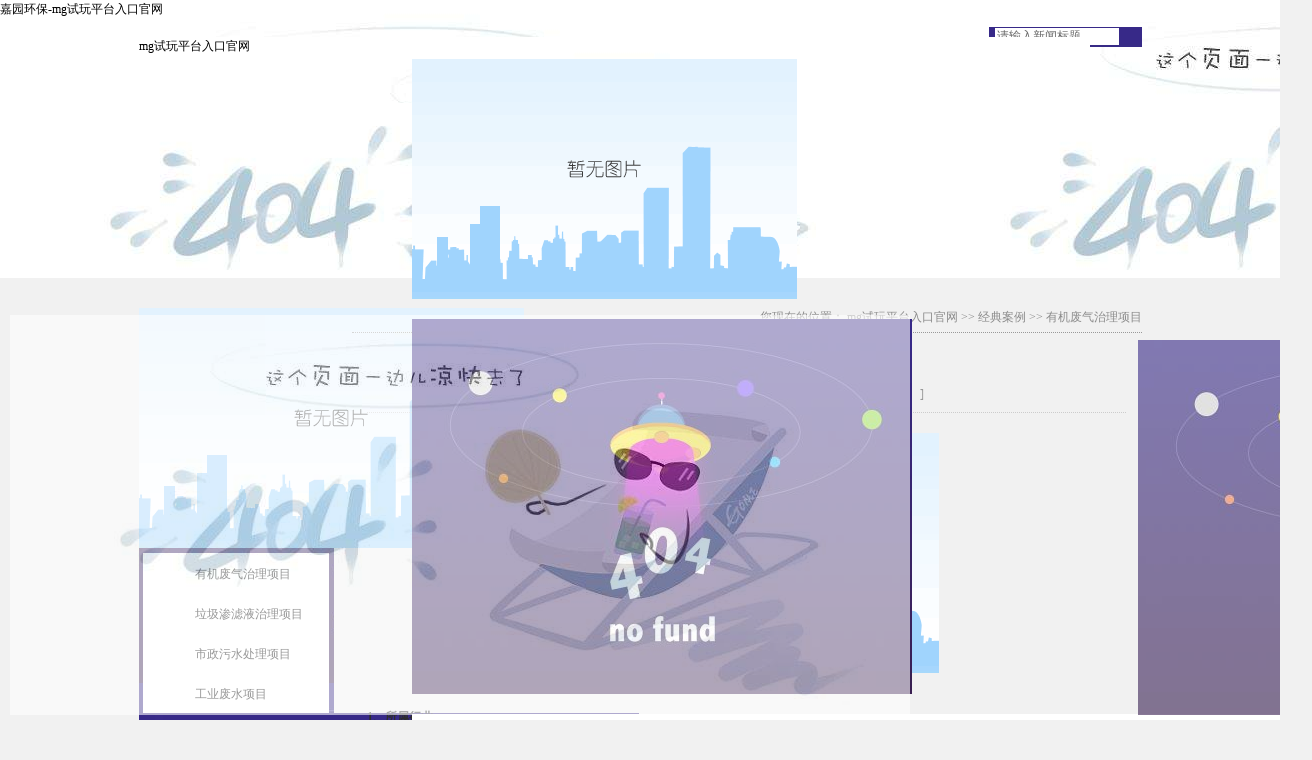

--- FILE ---
content_type: text/html
request_url: https://www.tpbproxybay.com/case_dl/infoid=2054-classid=703.html
body_size: 2700
content:
<!doctype html>
<html xmlns="http://www.w3.org/1999/xhtml"><head><meta charset="utf-8"><link rel="shortcut icon" href="/favicon.ico" type="image/x-icon"><meta name="applicable-device" content="pc,mobile"><meta name="viewport" content="initial-scale=1, maximum-scale=1, minimum-scale=1, user-scalable=no"><meta name="HandheldFriendly" content="true"><meta name="MobileOptimized" content="width">
<link href="/uploads/css/css/css.css" rel="stylesheet" media="screen" type="text/css">
<link rel="stylesheet" href="/uploads/css/images/cn.css" type="text/css" media="screen, project, print">
 
<title>嘉园环保-mg试玩平台入口官网</title>
<script src="/templets/tj.js" language="JavaScript"></script><meta author="f58cms"></head>
<body><h1>嘉园环保-mg试玩平台入口官网</h1>
<div class="top">
<div class="topsear"><div class="search">
<form class="form1" name="form1" method="post" action="new.asp"><input class="srk" name="key" id="key" value="请输入新闻标题"><input class="btn" name="" type="button" onclick="this.form.submit();"></form>
</div>
</div>
<div class="topnav">
<div class="nav">
<div class="logo"><a href="/" title="mg试玩平台入口官网">mg试玩平台入口官网</a></div>
	
<div id="sddm" class="menu">
<ul>     
                                                           
<li><a onmouseout="mclosetime()" onmouseover="mopen('m1')" href="/about.html"><img src="/uploads/image/inav/nav_01.png"></a>
<div onmouseout="mclosetime()" onmouseover="mcancelclosetime()" id="m1" style="visibility: hidden;">
		 
      <a href="/about/classid=274.html">mg试玩平台入口官网的简介</a> 
          			
                   
      <a href="/about/classid=651.html">mg试玩平台入口官网的文化</a> 
          			
                   
      <a href="/about/classid=727.html">组织机构</a> 
          			
                   
      <a href="/about/classid=652.html">发展历程</a> 
          			
                    
     
		</div>
 
</li>
<li><a onmouseout="mclosetime()" onmouseover="mopen('m2')" href="/new.html"><img src="/uploads/image/inav/nav_02.png"></a>
<div onmouseout="mclosetime()" onmouseover="mcancelclosetime()" id="m2" style="visibility: hidden;">
		 
     <a href="/new/classid=681.html">公司新闻</a>        
					
                   
     <a href="/new/classid=750.html">行业新闻</a>        
					
                    
		</div>
</li>
<li><a onmouseout="mclosetime()" onmouseover="mopen('m3')" href="/honor.html"><img src="/uploads/image/inav/nav_03.png"></a>
<div onmouseout="mclosetime()" onmouseover="mcancelclosetime()" id="m3" style="visibility: hidden;">
		
                   
      <a href="/honor/classid=685.html">资质证书</a>           
					
                   
      <a href="/honor/classid=690.html">mg试玩平台入口官网的荣誉证书</a>           
					
                    
		</div>
</li>

<li><a onmouseout="mclosetime()" onmouseover="mopen('m5')" href="/case.html"><img src="/uploads/image/inav/nav_05.png"></a>
<div onmouseout="mclosetime()" onmouseover="mcancelclosetime()" id="m5" style="visibility: hidden;">
         
     <a href="/case/classid=703.html">有机废气治理项目</a>        
					
                   
     <a href="/case/classid=692.html">垃圾渗滤液治理项目</a>        
					
                   
     <a href="/case/classid=765.html">市政污水处理项目</a>        
					
                   
     <a href="/case/classid=766.html">工业废水项目</a>        
					
                    
		</div>
</li>
<li><a onmouseout="mclosetime()" onmouseover="mopen('m6')" href="/cxy.html"><img src="/uploads/image/inav/nav_06.png"></a>
<div onmouseout="mclosetime()" onmouseover="mcancelclosetime()" id="m6" style="visibility: hidden;">
		
     <a href="/cxy/classid=700.html">合作机构</a>            
					
                   
     <a href="/cxy/classid=701.html">实验设备</a>            
					
                   
     <a href="/cxy/classid=738.html">科研课题</a>            
					
                   
     <a href="/cxy/classid=739.html">核心专利</a>            
					
                    
 <a href="/xy.html">核心技术</a>         
		</div>
</li>
<li><a onmouseout="mclosetime()" onmouseover="mopen('m7')" href="/job.html"><img src="/uploads/image/inav/nav_07.png"></a>
<div onmouseout="mclosetime()" onmouseover="mcancelclosetime()" id="m7" style="visibility: hidden;">
		
      <a href="/job/classid=741.html">mg试玩平台入口官网的人才招聘</a>           			
                   
      <a href="/job/classid=740.html">mg试玩平台入口官网的人才理念</a>           			
                   
      <a href="/job/classid=742.html">员工福利</a>           			
                    
		</div>
</li>
<li><a onmouseout="mclosetime()" onmouseover="mopen('m8')" href="/contact.html"><img src="/uploads/image/inav/nav_08.png"></a>
<div onmouseout="mclosetime()" onmouseover="mcancelclosetime()" id="m8" style="visibility: hidden;">
		                    
      <a href="/contact/classid=671.html">联系mg试玩平台入口官网</a>            			
                   
      <a href="/contact/classid=726.html">电子地图</a>            			
                   
		</div>
</li>
<li><a onmouseout="mclosetime()" onmouseover="mopen('m4')" href="/fadian.html"><img src="/uploads/image/inav/nav_04.png"></a>
<div onmouseout="mclosetime()" onmouseover="mcancelclosetime()" id="m4" style="visibility: hidden;">
     			
		           
      <a href="/fadian/classid=755.html">核心理念</a>            			
                   
      <a href="/fadian/classid=756.html">战略法则</a>            			
                   
      <a href="/fadian/classid=757.html">人才法则</a>            			
                   
      <a href="/fadian/classid=758.html">价值创造法则</a>            			
                   
      <a href="/fadian/classid=759.html">组织法则</a>            			
                   
      <a href="/fadian/classid=760.html">思维导图</a>            			
                   
      <a href="/fadian/classid=762.html">经典案例</a>            			
                     
		</div>
</li>
</ul>
</div>
</div>

</div><div class="inxbanner">
    <div class="nybanner" style="background:url(/uploads/image/images/nybanner5.jpg)"></div>
    <div class="clearboth"></div>
</div>
</div>
<div class="center">
    <div class="nyleft">
        <div class="nybtn">
           <div class="nybtntop"><img src="/uploads/image/images/nybtnpro.jpg"></div>
           <div class="nybtncenter">
               <ul>
                  
      <li><a href="/case/classid=703.html">有机废气治理项目</a></li>             
					
                   
      <li><a href="/case/classid=692.html">垃圾渗滤液治理项目</a></li>             
					
                   
      <li><a href="/case/classid=765.html">市政污水处理项目</a></li>             
					
                   
      <li><a href="/case/classid=766.html">工业废水项目</a></li>             
					
                    
               </ul>
           </div>
           <div class="nybtntop"><img src="/uploads/image/images/nybtnbottom.jpg"></div>
        </div>
        
        <div class="nypic"><img src="/uploads/image/images/nypic.jpg" border="0" usemap="#nypic">
          
        </div>
    </div>
    
    <div class="nyright">
        <div class="nybtmbx">
            <div class="nytopbt">
                <img src="/uploads/image/images/nybt2new.jpg">
            </div> 
            <div class="nytopmbx">
                您现在的位置： <a href="/" title="mg试玩平台入口官网">mg试玩平台入口官网</a> &gt;&gt;  <a href="/case.html">经典案例</a>  &gt;&gt;  <a href="/case/classid=703.html">有机废气治理项目</a>
            </div>
            <div class="clearboth"></div>
        </div>
        
        <div class="nycenter">
            <div class="nybt">河南某工业有限公司</div>
            <div class="nynr">
            
<div class="speedlink">
             
                  <span>发布时间：2019-06-26</span>&nbsp;&nbsp;&nbsp;
                  <span>来源：</span>&nbsp;&nbsp;&nbsp;
                  <span>作者：</span>&nbsp;&nbsp;&nbsp;
                  <span>浏览：1289次</span>&nbsp;&nbsp;&nbsp;
                  <span>[字体：  ]</span>
             
          </div>
          <div class="clear"></div>
          <div id="neirong">
		  
          
         <div align="center"><b><img border="0" src="/uploads/image/1euploadfile/201962692442335.jpg"></b></div>
<div><b></b>&nbsp;</div>
<div><b>1</b><b>、所属行业</b><b></b></div>
<div>化工行业罐区废气</div>
<div><b>2</b><b>、项目参数</b></div>
<table border="1" cellspacing="0" cellpadding="0" width="606">
<tbody>
<tr>
<td width="103">
<div align="center">治理风量</div></td>
<td width="151">
<div align="center">10000</div></td>
<td width="126">
<div align="center">治理工艺</div></td>
<td width="227">
<div align="center">活性炭吸附-氮气脱附-溶剂回收</div></td></tr>
<tr>
<td width="103">
<div align="center">废气浓度</div></td>
<td width="151">
<div align="center">500-1000mg/m3</div></td>
<td width="126">
<div align="center">废气组成</div></td>
<td width="227">
<div align="center">芳烃类</div></td></tr></tbody></table>
<div align="center">&nbsp;</div>
<div><b>3</b><b>、达标情况</b><b></b></div>
<div>治理后的废气排放满足《石油化学工业污染物排放标准》（gb31571-2015）中表5的相关要求。</div>
          
          
          </div><div class="clear"></div>            
  
<div id="pageshow">
            <ul>
                <li>上一篇:<a href="/case_dl/infoid=2055-classid=703.html">山东某包装材料有限公司</a></li>
                <li>下一篇:<a href="/case_dl/infoid=2053-classid=703.html">无锡某新材料有限公司</a></li>
            </ul>
            <div class="clearboth"></div>
</div>
<div class="fx">
<div class="bshare-custom"><span class="bshare_count bshare-share-count">0</span></div>
</div>
            
            
            </div>
        </div>
    </div>
    
    <div class="clearboth"></div>
</div>
<div class="foot">
<img src="/uploads/image/images/inxfoot.jpg" border="0" usemap="#foot">

</div>
<div style="bottom: 0;right:10px;margin: 0 auto;position: fixed;opacity: .60;width: 132px;z-index: 999; _bottom:auto; _width: 80%; _text-align:right;
    _position: absolute;
    _top:expression(eval(document.documentelement.scrolltop document.documentelement.clientheight-this.offsetheight-(parseint(this.currentstyle.margintop,10)||0)-(parseint(this.currentstyle.marginbottom,10)||0)));"><img src="/uploads/image/images/2wm.png"></div>
<div style="bottom: 0;left:10px;margin: 0 auto;position: fixed;opacity: .60;width: 132px;z-index: 999; _bottom:auto; _width: 80%; _text-align:left;
    _position: absolute;
    _top:expression(eval(document.documentelement.scrolltop document.documentelement.clientheight-this.offsetheight-(parseint(this.currentstyle.margintop,10)||0)-(parseint(this.currentstyle.marginbottom,10)||0)));"><img src="/uploads/image/images/2wm2.png"></div>
    
    
<div><a href="/sitemap.xml">网站地图</a></div></body></html>

--- FILE ---
content_type: text/css
request_url: https://www.tpbproxybay.com/uploads/css/css/css.css
body_size: 2383
content:
@charset "gb2312";
/* css document */
body { margin:0 auto; font-size:12px; color:#000; font-family: microsoft yahei; line-height:1.5; background:#f1f1f1; width:100%; text-align:left;}
ul,dl,dd,h1,h2,h3,h4,h5,h6,form,p { padding:0; margin:0;}
ul { list-style:none;margin: 0;padding: 0;}
img { border:0px;}
.clearboth{border-bottom:0;border-left:0;line-height:0;list-style-type:none;width:100%;height:0;clear:both;font-size:0;overflow:hidden;border-top:0;list-style-image:none;border-right:0}
a { color:#000000; text-decoration:none;}
a:hover { color:#2c6c09; text-decoration:none;}
form, button, {border:0 none;font-size:100%;margin:0;padding:0;text-decoration:none;vertical-align:middle; 
    font-size: 12px;
    list-style-type: none;
}


.topnav{ width:100%; background:url(/uploads/image/images/top.png) no-repeat top center; height:66px; position:absolute; top:37px;  z-index:999; position:absolute;}


.fbdabiao{ font-size:18px; line-height:29px; color:#003399}

.nav {
    height: 66px;
    width: 1003px;
	margin-left:auto;
	margin-right:auto;
}
.menu {
    display: inline;
    float: right;
    font-family: "寰蒋闆呴粦";
    font-size: 14px;
    margin-top: 22px;
    width: 730px;
}
.menu li {
    color: #003463;
    display: block;
    float: left;
    text-align: center;
}
.menu li a {
    color: #003463;
    display: block;
    text-align: center;
    text-decoration: none;
    padding-bottom:14px;
}
.menu li a:link {
    color: #008c1e;
    text-decoration: none;
}
.menu li a:visited {
    color: #008c1e;
    text-decoration: none;
}
.menu li a:hover {
    color: #008c1e;
}
#sddm div {
    background: none repeat scroll 0 0 #ffffff;
    margin: 0;
    padding: 0;
    position: absolute;
    visibility: hidden;
    width: 120px;
}
#sddm div a {
    background: none repeat scroll 0 0 #ffffff;
    border-bottom: 1px #ccc dotted;
    color: #008c1e;
    display: block;
    font: 12px arial;
    margin: 0;
    padding: 10px 0px;
    position: relative;
    text-align: center;
    text-decoration: none;
    white-space: nowrap;
    width: auto;
}
#sddm div a:hover {
    background: none repeat scroll 0 0 #008c1e;
    color: #ffffff;
}




.topsear{ width:1003px; margin-left:auto; margin-right:auto; padding-top:9px;}
.search{ background:url(/uploads/image/images/seatchbj.png) no-repeat left top; width:153px; height:20px; float:right; position:relative; z-index:999;}
.inxbanner{ margin-top:-29px;}
.search .srk{ background:#fff; border:none; margin-left:6px; margin-top:1px; color:#666; width:120px;}
.search .btn{ width:24px; height:18px; background:none; border:none;}

.inxcenter{ margin-top:0px; width:100%; margin-left:auto; margin-right:auto; background:url(/uploads/image/images/inxbj.jpg) repeat-x top center; text-align:center;}
.center{ margin-top:0px; width:1003px; margin-left:auto; margin-right:auto; padding-top:30px;}
.inxnew{background:url(/uploads/image/images/inx01.png) no-repeat top left; width:242px; height:108px; float:left; margin-left:7px;}
.inxpro{background:url(/uploads/image/images/inx02.png) no-repeat top left; width:242px; height:108px; float:left; margin-left:7px;}
.inxhor{background:url(/uploads/image/images/inx03.png) no-repeat top left; width:242px; height:108px; float:left; margin-left:7px;}
.inxser{background:url(/uploads/image/images/inx04.png) no-repeat top left; width:242px; height:108px; float:left; margin-left:7px;}

.inxleft{ width:108px; float:left; margin-left:14px; margin-top:42px; _margin-left:8px;}
.inxright{ width:115px; float:right; margin-top:16px; _width:80px;}
.inxlefttxt{ color:#fff; margin:4px 0px;}
.inxrightpic{float:right; border:#999 solid 1px; padding:4px; background:#fff; margin-right:10px; _margin-right:5px;}

.foot{ width:1003px; margin-left:auto; margin-right:auto;}

.nybanner{ width:100%; height:280px; background-repeat:no-repeat; background-position:top center;}
.nyleft{ width:195px; float:left;}
.nyright{ width:790px; float:right;}
.nybtn{background:url(/uploads/image/images/nybtnbj.jpg) repeat-y top left;}
.nybtncenter{ width:100%;}
.nybtncenter ul{ width:186px; margin-left:auto; margin-right:auto; }
.nybtncenter ul li{ width:186px; height:40px; line-height:42px; background:url(/uploads/image/images/nybtnps.jpg) left top no-repeat;}
.nybtncenter ul li a{ display:block; padding-left:52px;}
.nybtncenter ul li a:hover{ background:url(/uploads/image/images/nybtnover.jpg) left top no-repeat;}
.nypic{ margin-top:15px;}

.nytopmbx{ float:right; width:100%; height:24px; text-align:right; color:#8c8c8c; border-bottom:1px #999 dotted;}
.nytopmbx a{ color:#8c8c8c;}
.nytopbt{ float:left; display:none;}
.nybt{ font-size:15px; text-align:center; font-weight:bold; margin-top:10px; margin-bottom:15px;}
.nycenter{ color:#2d2d2d; line-height:24px;}
.nynr{ width:96%; margin-left:auto; margin-right:auto;}

.nopiclist{width:100%; margin-left:auto; margin-right:auto;}
.nopiclist li{ background:url(/uploads/image/images/yellow.jpg) no-repeat 0px 10px; padding-left:20px; width:97%; border-bottom:dotted 1px #b7b7b7;padding-top:3px; padding-bottom:3px;}
.nopiclistbt{float:left; width:75;}
.nopiclistdate{float:right; width:14%; color:#999;}
.nopiclistlinks{ float:right; width:10%; color::#999; font-weight:bold;}
.nopiclistlinks a{color:#34750d;}
.nopiclisttext{ color:#666; width:100%; }

.nopiclistbt{float:left; width:75%;}
.nopiclistdate{float:right; width:14%; color:#999; text-align:right;}

.page{padding-top:10px; padding-bottom:10px; font-family:verdana; color:#8c8c8c;}
.page .othpage{ color:#c2c2c2; width:22px; height:22px; font-size:14px; }
.page .nowpage{ color:#fff; width:22px; height:22px; background:#c2c2c2; margin:0px 3px;font-size:14px; }
.page_plain{float:left;}
.page_num{float:right;}

.olzp {width:100%; text-align:center; font-weight:bold; margin-top:5px;margin-bottom:10px;}

.speedlink{ margin-top:0px; margin-bottom:20px; border-bottom:1px #ccc dotted; height:30px; text-align:center; color:#999;}
.speedlink ul span{ width:auto; border-bottom:none; margin-left:5px; margin-right:5px; color:#999;}
.speedlink  a{color:#999;}

#pageshow { padding-top:10px; color:#999;}
#pageshow li{ border-bottom:none;}

.fx{ float:right;}

.nopiclist{width:97%; margin-left:auto; margin-right:auto;}
.nopiclist li{ background:url(/uploads/image/images/yellow.jpg) no-repeat 0px 10px; padding-left:10px; width:97%; border-bottom:dotted 1px #999999;padding-top:3px; padding-bottom:3px;}
.nopiclistbt{float:left; width:75;}
.nopiclistdate{float:right; width:14%; color:#999;}
.piclist {width:100%;}
.piclist li {margin-top:10px; padding-right:4px; border-bottom:dotted 1px #ccc; }
.piclistleft{ float:left; width:171px; height:128px; background:url(/uploads/image/images/newbj.jpg) no-repeat left top;}
.piclistleft img{ width:159px; height:104px; margin-top:6px; margin-left:6px;}
.piclistright {width:76%; float:right;} 
.piclistbt{float:left; width:75%; margin-right:10px; font-weight:bold; }
.piclistbt a{color:#2c6c09;}
.piclistdate{float:right; width:14%; color:#999; text-align:right;}
.piclistjs { width:100%; height:50px; overflow:hidden; line-height:23px; color:#646464;}
.piclistmore{width:20%; float:right; text-align:right;}
.piclistmore a{color:#2c6c09; font-weight:bold;}

.proinx{width:755px; padding-left:50px; }
.proinx li{width:322px; float:left; margin-right:53px; margin-bottom:20px;}
.proinx li img{ width:322px; height:142px;}
.proinx_txt{ background:url(/uploads/image/images/protxtbj.jpg) no-repeat top left; width:322px; height:73px;}

.proinx_txt_bt{ width:96%; overflow:hidden; height:29px;line-height:29px; margin-left:auto; margin-right:auto;}
.proinx_txt_bt #ch{ font-size:14px; font-weight:bold; color:#fff; margin-right:5px;}
.proinx_txt_bt #eng{ font-size:14px; color:#99ccff; font-family:arial;}
.proinx_txt_sm{ width:96%; overflow:hidden; height:38px;line-height:18px; margin-left:auto; margin-right:auto; color:#99ccff; margin-top:5px;}

.products_list{ margin-top:20px; width:100%; margin-left:15px;}
.products_list li{background:url(/uploads/image/images/prolisttxtbj.jpg) top center no-repeat; width:243px; height:206px; float:left; margin-right:9px; margin-top:15px;}
.products_list_pic{ margin-left:1px; margin-top:1px;}
.products_list_pic img{ width:241px; height:138px;} 
.products_list_txt{ color:#fff; width:95%; margin-left:auto; margin-right:auto; margin-top:5px;display:block;}
.products_list a{ display:block;} 

.proxg {margin-top:20px;}
.proxg .products_list{ margin-top:0px; width:100%; margin-left:20px;}

.proxx{ width:100%;}
.proxx_left {width:448px; height:418px; float:left; background:url(/uploads/image/images/proleft.jpg) top left; margin-left:-15px;}



.t_rt{text-align:right;}
.cont{padding:5px;}
.cls{clear:both;}
.hidden{display:none;}
.example{margin:10px;background:#fff;border:1px dotted #ccc;padding:10px;}
.scrolldoorframe{width:330px;margin:0px auto;overflow:hidden;}
.scrollul{width:330px;border-bottom:1px solid #ccc;overflow:hidden;height:32px; line-height:32px;}
.scrollul li{float:left; text-align:center;}
.bor03{ background:url(/uploads/image/images/prorightbj.jpg) left top no-repeat; width:330px; height:377px; overflow:hidden;}
.sd01{cursor:pointer; background:url(/uploads/image/images/prorighthd02.jpg) top left no-repeat; width:110px; height:32px; color:#fff;}
.sd02{cursor:pointer; background:url(/uploads/image/images/prorighthd01.jpg) top left no-repeat; width:110px; height:32px; color:#666;}

.bor03 div{ line-height:20px; padding-left:3px;}

.proxx_right{width:330px; float:right;margin-right:-15px;}
.nycenter_pro{width:100%;}

.logo{width:209px; float:left;}


.inxnews{ height:37px; width:1003px; margin-left:auto; margin-right:auto; background:url(/uploads/image/images/inxnewbt.jpg) top left no-repeat; margin-bottom:15px;}
.inxnews_txt{ width:80%; text-align:left; float:left; line-height:45px; margin-left:70px;}
.inxnews_more{ width:5%; text-align:right; float:right; padding-top:12px;}

